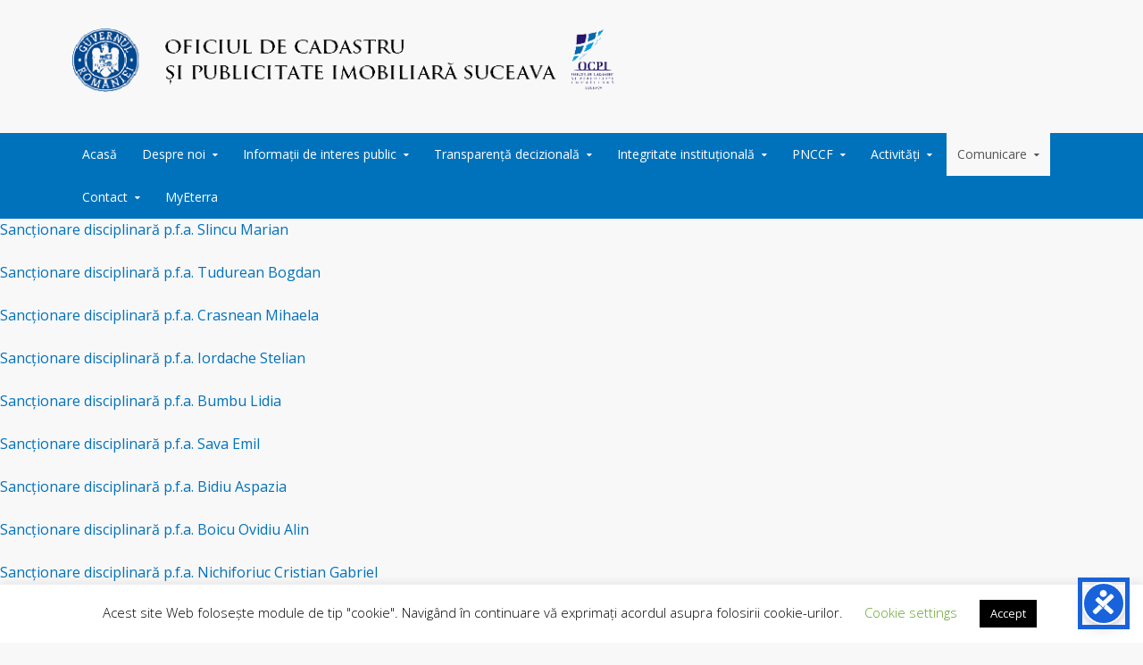

--- FILE ---
content_type: text/html; charset=UTF-8
request_url: https://ocpisv.ro/sanctiuni/
body_size: 9359
content:
<!DOCTYPE html>
<html lang="lang="ro-RO"">
<head>
  <meta charset="UTF-8">
  <meta name="viewport" content="width=device-width, initial-scale=1">
  <meta http-equiv="X-UA-Compatible" content="IE=Edge,chrome=1">
  <link rel="profile" href="http://gmpg.org/xfn/11">
  <title>Sancțiuni &#8211; Oficiul de Cadastru și Publicitate Imobiliară Suceava</title>
<meta name='robots' content='max-image-preview:large' />
<link rel='dns-prefetch' href='//fonts.googleapis.com' />
<link rel='dns-prefetch' href='//s.w.org' />
<link rel="alternate" type="application/rss+xml" title="Oficiul de Cadastru și Publicitate Imobiliară Suceava &raquo; Flux" href="https://ocpisv.ro/feed/" />
<link rel="alternate" type="application/rss+xml" title="Oficiul de Cadastru și Publicitate Imobiliară Suceava &raquo; Flux comentarii" href="https://ocpisv.ro/comments/feed/" />
<script type="text/javascript">
window._wpemojiSettings = {"baseUrl":"https:\/\/s.w.org\/images\/core\/emoji\/14.0.0\/72x72\/","ext":".png","svgUrl":"https:\/\/s.w.org\/images\/core\/emoji\/14.0.0\/svg\/","svgExt":".svg","source":{"concatemoji":"https:\/\/ocpisv.ro\/wp-includes\/js\/wp-emoji-release.min.js?ver=6.0.8"}};
/*! This file is auto-generated */
!function(e,a,t){var n,r,o,i=a.createElement("canvas"),p=i.getContext&&i.getContext("2d");function s(e,t){var a=String.fromCharCode,e=(p.clearRect(0,0,i.width,i.height),p.fillText(a.apply(this,e),0,0),i.toDataURL());return p.clearRect(0,0,i.width,i.height),p.fillText(a.apply(this,t),0,0),e===i.toDataURL()}function c(e){var t=a.createElement("script");t.src=e,t.defer=t.type="text/javascript",a.getElementsByTagName("head")[0].appendChild(t)}for(o=Array("flag","emoji"),t.supports={everything:!0,everythingExceptFlag:!0},r=0;r<o.length;r++)t.supports[o[r]]=function(e){if(!p||!p.fillText)return!1;switch(p.textBaseline="top",p.font="600 32px Arial",e){case"flag":return s([127987,65039,8205,9895,65039],[127987,65039,8203,9895,65039])?!1:!s([55356,56826,55356,56819],[55356,56826,8203,55356,56819])&&!s([55356,57332,56128,56423,56128,56418,56128,56421,56128,56430,56128,56423,56128,56447],[55356,57332,8203,56128,56423,8203,56128,56418,8203,56128,56421,8203,56128,56430,8203,56128,56423,8203,56128,56447]);case"emoji":return!s([129777,127995,8205,129778,127999],[129777,127995,8203,129778,127999])}return!1}(o[r]),t.supports.everything=t.supports.everything&&t.supports[o[r]],"flag"!==o[r]&&(t.supports.everythingExceptFlag=t.supports.everythingExceptFlag&&t.supports[o[r]]);t.supports.everythingExceptFlag=t.supports.everythingExceptFlag&&!t.supports.flag,t.DOMReady=!1,t.readyCallback=function(){t.DOMReady=!0},t.supports.everything||(n=function(){t.readyCallback()},a.addEventListener?(a.addEventListener("DOMContentLoaded",n,!1),e.addEventListener("load",n,!1)):(e.attachEvent("onload",n),a.attachEvent("onreadystatechange",function(){"complete"===a.readyState&&t.readyCallback()})),(e=t.source||{}).concatemoji?c(e.concatemoji):e.wpemoji&&e.twemoji&&(c(e.twemoji),c(e.wpemoji)))}(window,document,window._wpemojiSettings);
</script>
<style type="text/css">
img.wp-smiley,
img.emoji {
	display: inline !important;
	border: none !important;
	box-shadow: none !important;
	height: 1em !important;
	width: 1em !important;
	margin: 0 0.07em !important;
	vertical-align: -0.1em !important;
	background: none !important;
	padding: 0 !important;
}
</style>
	<link rel='stylesheet' id='wp-block-library-css'  href='https://ocpisv.ro/wp-includes/css/dist/block-library/style.min.css?ver=6.0.8' type='text/css' media='all' />
<link rel='stylesheet' id='filebird_gallery-block-css-css'  href='https://ocpisv.ro/wp-content/plugins/filebird/blocks/filebird-gallery/dist/blocks.style.build.css?ver=5.0.1' type='text/css' media='all' />
<style id='global-styles-inline-css' type='text/css'>
body{--wp--preset--color--black: #000000;--wp--preset--color--cyan-bluish-gray: #abb8c3;--wp--preset--color--white: #ffffff;--wp--preset--color--pale-pink: #f78da7;--wp--preset--color--vivid-red: #cf2e2e;--wp--preset--color--luminous-vivid-orange: #ff6900;--wp--preset--color--luminous-vivid-amber: #fcb900;--wp--preset--color--light-green-cyan: #7bdcb5;--wp--preset--color--vivid-green-cyan: #00d084;--wp--preset--color--pale-cyan-blue: #8ed1fc;--wp--preset--color--vivid-cyan-blue: #0693e3;--wp--preset--color--vivid-purple: #9b51e0;--wp--preset--gradient--vivid-cyan-blue-to-vivid-purple: linear-gradient(135deg,rgba(6,147,227,1) 0%,rgb(155,81,224) 100%);--wp--preset--gradient--light-green-cyan-to-vivid-green-cyan: linear-gradient(135deg,rgb(122,220,180) 0%,rgb(0,208,130) 100%);--wp--preset--gradient--luminous-vivid-amber-to-luminous-vivid-orange: linear-gradient(135deg,rgba(252,185,0,1) 0%,rgba(255,105,0,1) 100%);--wp--preset--gradient--luminous-vivid-orange-to-vivid-red: linear-gradient(135deg,rgba(255,105,0,1) 0%,rgb(207,46,46) 100%);--wp--preset--gradient--very-light-gray-to-cyan-bluish-gray: linear-gradient(135deg,rgb(238,238,238) 0%,rgb(169,184,195) 100%);--wp--preset--gradient--cool-to-warm-spectrum: linear-gradient(135deg,rgb(74,234,220) 0%,rgb(151,120,209) 20%,rgb(207,42,186) 40%,rgb(238,44,130) 60%,rgb(251,105,98) 80%,rgb(254,248,76) 100%);--wp--preset--gradient--blush-light-purple: linear-gradient(135deg,rgb(255,206,236) 0%,rgb(152,150,240) 100%);--wp--preset--gradient--blush-bordeaux: linear-gradient(135deg,rgb(254,205,165) 0%,rgb(254,45,45) 50%,rgb(107,0,62) 100%);--wp--preset--gradient--luminous-dusk: linear-gradient(135deg,rgb(255,203,112) 0%,rgb(199,81,192) 50%,rgb(65,88,208) 100%);--wp--preset--gradient--pale-ocean: linear-gradient(135deg,rgb(255,245,203) 0%,rgb(182,227,212) 50%,rgb(51,167,181) 100%);--wp--preset--gradient--electric-grass: linear-gradient(135deg,rgb(202,248,128) 0%,rgb(113,206,126) 100%);--wp--preset--gradient--midnight: linear-gradient(135deg,rgb(2,3,129) 0%,rgb(40,116,252) 100%);--wp--preset--duotone--dark-grayscale: url('#wp-duotone-dark-grayscale');--wp--preset--duotone--grayscale: url('#wp-duotone-grayscale');--wp--preset--duotone--purple-yellow: url('#wp-duotone-purple-yellow');--wp--preset--duotone--blue-red: url('#wp-duotone-blue-red');--wp--preset--duotone--midnight: url('#wp-duotone-midnight');--wp--preset--duotone--magenta-yellow: url('#wp-duotone-magenta-yellow');--wp--preset--duotone--purple-green: url('#wp-duotone-purple-green');--wp--preset--duotone--blue-orange: url('#wp-duotone-blue-orange');--wp--preset--font-size--small: 13px;--wp--preset--font-size--medium: 20px;--wp--preset--font-size--large: 36px;--wp--preset--font-size--x-large: 42px;}.has-black-color{color: var(--wp--preset--color--black) !important;}.has-cyan-bluish-gray-color{color: var(--wp--preset--color--cyan-bluish-gray) !important;}.has-white-color{color: var(--wp--preset--color--white) !important;}.has-pale-pink-color{color: var(--wp--preset--color--pale-pink) !important;}.has-vivid-red-color{color: var(--wp--preset--color--vivid-red) !important;}.has-luminous-vivid-orange-color{color: var(--wp--preset--color--luminous-vivid-orange) !important;}.has-luminous-vivid-amber-color{color: var(--wp--preset--color--luminous-vivid-amber) !important;}.has-light-green-cyan-color{color: var(--wp--preset--color--light-green-cyan) !important;}.has-vivid-green-cyan-color{color: var(--wp--preset--color--vivid-green-cyan) !important;}.has-pale-cyan-blue-color{color: var(--wp--preset--color--pale-cyan-blue) !important;}.has-vivid-cyan-blue-color{color: var(--wp--preset--color--vivid-cyan-blue) !important;}.has-vivid-purple-color{color: var(--wp--preset--color--vivid-purple) !important;}.has-black-background-color{background-color: var(--wp--preset--color--black) !important;}.has-cyan-bluish-gray-background-color{background-color: var(--wp--preset--color--cyan-bluish-gray) !important;}.has-white-background-color{background-color: var(--wp--preset--color--white) !important;}.has-pale-pink-background-color{background-color: var(--wp--preset--color--pale-pink) !important;}.has-vivid-red-background-color{background-color: var(--wp--preset--color--vivid-red) !important;}.has-luminous-vivid-orange-background-color{background-color: var(--wp--preset--color--luminous-vivid-orange) !important;}.has-luminous-vivid-amber-background-color{background-color: var(--wp--preset--color--luminous-vivid-amber) !important;}.has-light-green-cyan-background-color{background-color: var(--wp--preset--color--light-green-cyan) !important;}.has-vivid-green-cyan-background-color{background-color: var(--wp--preset--color--vivid-green-cyan) !important;}.has-pale-cyan-blue-background-color{background-color: var(--wp--preset--color--pale-cyan-blue) !important;}.has-vivid-cyan-blue-background-color{background-color: var(--wp--preset--color--vivid-cyan-blue) !important;}.has-vivid-purple-background-color{background-color: var(--wp--preset--color--vivid-purple) !important;}.has-black-border-color{border-color: var(--wp--preset--color--black) !important;}.has-cyan-bluish-gray-border-color{border-color: var(--wp--preset--color--cyan-bluish-gray) !important;}.has-white-border-color{border-color: var(--wp--preset--color--white) !important;}.has-pale-pink-border-color{border-color: var(--wp--preset--color--pale-pink) !important;}.has-vivid-red-border-color{border-color: var(--wp--preset--color--vivid-red) !important;}.has-luminous-vivid-orange-border-color{border-color: var(--wp--preset--color--luminous-vivid-orange) !important;}.has-luminous-vivid-amber-border-color{border-color: var(--wp--preset--color--luminous-vivid-amber) !important;}.has-light-green-cyan-border-color{border-color: var(--wp--preset--color--light-green-cyan) !important;}.has-vivid-green-cyan-border-color{border-color: var(--wp--preset--color--vivid-green-cyan) !important;}.has-pale-cyan-blue-border-color{border-color: var(--wp--preset--color--pale-cyan-blue) !important;}.has-vivid-cyan-blue-border-color{border-color: var(--wp--preset--color--vivid-cyan-blue) !important;}.has-vivid-purple-border-color{border-color: var(--wp--preset--color--vivid-purple) !important;}.has-vivid-cyan-blue-to-vivid-purple-gradient-background{background: var(--wp--preset--gradient--vivid-cyan-blue-to-vivid-purple) !important;}.has-light-green-cyan-to-vivid-green-cyan-gradient-background{background: var(--wp--preset--gradient--light-green-cyan-to-vivid-green-cyan) !important;}.has-luminous-vivid-amber-to-luminous-vivid-orange-gradient-background{background: var(--wp--preset--gradient--luminous-vivid-amber-to-luminous-vivid-orange) !important;}.has-luminous-vivid-orange-to-vivid-red-gradient-background{background: var(--wp--preset--gradient--luminous-vivid-orange-to-vivid-red) !important;}.has-very-light-gray-to-cyan-bluish-gray-gradient-background{background: var(--wp--preset--gradient--very-light-gray-to-cyan-bluish-gray) !important;}.has-cool-to-warm-spectrum-gradient-background{background: var(--wp--preset--gradient--cool-to-warm-spectrum) !important;}.has-blush-light-purple-gradient-background{background: var(--wp--preset--gradient--blush-light-purple) !important;}.has-blush-bordeaux-gradient-background{background: var(--wp--preset--gradient--blush-bordeaux) !important;}.has-luminous-dusk-gradient-background{background: var(--wp--preset--gradient--luminous-dusk) !important;}.has-pale-ocean-gradient-background{background: var(--wp--preset--gradient--pale-ocean) !important;}.has-electric-grass-gradient-background{background: var(--wp--preset--gradient--electric-grass) !important;}.has-midnight-gradient-background{background: var(--wp--preset--gradient--midnight) !important;}.has-small-font-size{font-size: var(--wp--preset--font-size--small) !important;}.has-medium-font-size{font-size: var(--wp--preset--font-size--medium) !important;}.has-large-font-size{font-size: var(--wp--preset--font-size--large) !important;}.has-x-large-font-size{font-size: var(--wp--preset--font-size--x-large) !important;}
</style>
<link rel='stylesheet' id='cookie-law-info-css'  href='https://ocpisv.ro/wp-content/plugins/cookie-law-info/public/css/cookie-law-info-public.css?ver=2.1.2' type='text/css' media='all' />
<link rel='stylesheet' id='cookie-law-info-gdpr-css'  href='https://ocpisv.ro/wp-content/plugins/cookie-law-info/public/css/cookie-law-info-gdpr.css?ver=2.1.2' type='text/css' media='all' />
<link rel='stylesheet' id='436c2f925-css'  href='https://ocpisv.ro/wp-content/uploads/essential-addons-elementor/734e5f942.min.css?ver=1768816140' type='text/css' media='all' />
<link rel='stylesheet' id='hfe-style-css'  href='https://ocpisv.ro/wp-content/plugins/header-footer-elementor/assets/css/header-footer-elementor.css?ver=1.6.11' type='text/css' media='all' />
<link rel='stylesheet' id='elementor-icons-css'  href='https://ocpisv.ro/wp-content/plugins/elementor/assets/lib/eicons/css/elementor-icons.min.css?ver=5.15.0' type='text/css' media='all' />
<style id='elementor-icons-inline-css' type='text/css'>

		.elementor-add-new-section .elementor-add-templately-promo-button{
            background-color: #5d4fff;
            background-image: url(https://ocpisv.ro/wp-content/plugins/essential-addons-for-elementor-lite/assets/admin/images/templately/logo-icon.svg);
            background-repeat: no-repeat;
            background-position: center center;
            margin-left: 5px;
            position: relative;
            bottom: 5px;
        }
</style>
<link rel='stylesheet' id='elementor-frontend-legacy-css'  href='https://ocpisv.ro/wp-content/plugins/elementor/assets/css/frontend-legacy.min.css?ver=3.6.7' type='text/css' media='all' />
<link rel='stylesheet' id='elementor-frontend-css'  href='https://ocpisv.ro/wp-content/plugins/elementor/assets/css/frontend.min.css?ver=3.6.7' type='text/css' media='all' />
<link rel='stylesheet' id='elementor-post-592-css'  href='https://ocpisv.ro/wp-content/uploads/elementor/css/post-592.css?ver=1712818949' type='text/css' media='all' />
<link rel='stylesheet' id='elementor-global-css'  href='https://ocpisv.ro/wp-content/uploads/elementor/css/global.css?ver=1712818949' type='text/css' media='all' />
<link rel='stylesheet' id='govpress-style-css'  href='https://ocpisv.ro/wp-content/themes/govpress/style.css?ver=6.0.8' type='text/css' media='all' />
<link rel='stylesheet' id='fontawesome-css'  href='https://ocpisv.ro/wp-content/themes/govpress/fonts/font-awesome/font-awesome.css?ver=4.5.0' type='text/css' media='all' />
<link rel='stylesheet' id='govpress-open-sans-css'  href='//fonts.googleapis.com/css?family=Open+Sans%3A300italic%2C400italic%2C600italic%2C700italic%2C400%2C600%2C700%2C300&#038;subset=latin%2Clatin-ext' type='text/css' media='screen' />
<link rel='stylesheet' id='google-fonts-1-css'  href='https://fonts.googleapis.com/css?family=Roboto%3A100%2C100italic%2C200%2C200italic%2C300%2C300italic%2C400%2C400italic%2C500%2C500italic%2C600%2C600italic%2C700%2C700italic%2C800%2C800italic%2C900%2C900italic%7CRoboto+Slab%3A100%2C100italic%2C200%2C200italic%2C300%2C300italic%2C400%2C400italic%2C500%2C500italic%2C600%2C600italic%2C700%2C700italic%2C800%2C800italic%2C900%2C900italic&#038;display=auto&#038;subset=latin-ext&#038;ver=6.0.8' type='text/css' media='all' />
<script type='text/javascript' src='https://ocpisv.ro/wp-includes/js/jquery/jquery.min.js?ver=3.6.0' id='jquery-core-js'></script>
<script type='text/javascript' src='https://ocpisv.ro/wp-includes/js/jquery/jquery-migrate.min.js?ver=3.3.2' id='jquery-migrate-js'></script>
<script type='text/javascript' id='cookie-law-info-js-extra'>
/* <![CDATA[ */
var Cli_Data = {"nn_cookie_ids":[],"cookielist":[],"non_necessary_cookies":[],"ccpaEnabled":"","ccpaRegionBased":"","ccpaBarEnabled":"","strictlyEnabled":["necessary","obligatoire"],"ccpaType":"gdpr","js_blocking":"","custom_integration":"","triggerDomRefresh":"","secure_cookies":""};
var cli_cookiebar_settings = {"animate_speed_hide":"500","animate_speed_show":"500","background":"#FFF","border":"#b1a6a6c2","border_on":"","button_1_button_colour":"#000","button_1_button_hover":"#000000","button_1_link_colour":"#fff","button_1_as_button":"1","button_1_new_win":"","button_2_button_colour":"#333","button_2_button_hover":"#292929","button_2_link_colour":"#444","button_2_as_button":"","button_2_hidebar":"","button_3_button_colour":"#000","button_3_button_hover":"#000000","button_3_link_colour":"#fff","button_3_as_button":"1","button_3_new_win":"","button_4_button_colour":"#000","button_4_button_hover":"#000000","button_4_link_colour":"#62a329","button_4_as_button":"","button_7_button_colour":"#61a229","button_7_button_hover":"#4e8221","button_7_link_colour":"#fff","button_7_as_button":"1","button_7_new_win":"","font_family":"inherit","header_fix":"","notify_animate_hide":"1","notify_animate_show":"","notify_div_id":"#cookie-law-info-bar","notify_position_horizontal":"right","notify_position_vertical":"bottom","scroll_close":"","scroll_close_reload":"","accept_close_reload":"","reject_close_reload":"","showagain_tab":"1","showagain_background":"#fff","showagain_border":"#000","showagain_div_id":"#cookie-law-info-again","showagain_x_position":"100px","text":"#000","show_once_yn":"","show_once":"10000","logging_on":"","as_popup":"","popup_overlay":"1","bar_heading_text":"","cookie_bar_as":"banner","popup_showagain_position":"bottom-right","widget_position":"left"};
var log_object = {"ajax_url":"https:\/\/ocpisv.ro\/wp-admin\/admin-ajax.php"};
/* ]]> */
</script>
<script type='text/javascript' src='https://ocpisv.ro/wp-content/plugins/cookie-law-info/public/js/cookie-law-info-public.js?ver=2.1.2' id='cookie-law-info-js'></script>
<link rel="https://api.w.org/" href="https://ocpisv.ro/wp-json/" /><link rel="alternate" type="application/json" href="https://ocpisv.ro/wp-json/wp/v2/pages/375" /><link rel="EditURI" type="application/rsd+xml" title="RSD" href="https://ocpisv.ro/xmlrpc.php?rsd" />
<link rel="wlwmanifest" type="application/wlwmanifest+xml" href="https://ocpisv.ro/wp-includes/wlwmanifest.xml" /> 
<meta name="generator" content="WordPress 6.0.8" />
<link rel="canonical" href="https://ocpisv.ro/sanctiuni/" />
<link rel='shortlink' href='https://ocpisv.ro/?p=375' />
<link rel="alternate" type="application/json+oembed" href="https://ocpisv.ro/wp-json/oembed/1.0/embed?url=https%3A%2F%2Focpisv.ro%2Fsanctiuni%2F" />
<link rel="alternate" type="text/xml+oembed" href="https://ocpisv.ro/wp-json/oembed/1.0/embed?url=https%3A%2F%2Focpisv.ro%2Fsanctiuni%2F&#038;format=xml" />
	<style type="text/css">
			.site-title a {
			color: #000000;
		}
		</style>
	<link rel="icon" href="https://ocpisv.ro/wp-content/uploads/2020/01/logo4-150x150.png" sizes="32x32" />
<link rel="icon" href="https://ocpisv.ro/wp-content/uploads/2020/01/logo4-e1580026062459.png" sizes="192x192" />
<link rel="apple-touch-icon" href="https://ocpisv.ro/wp-content/uploads/2020/01/logo4-e1580026062459.png" />
<meta name="msapplication-TileImage" content="https://ocpisv.ro/wp-content/uploads/2020/01/logo4-e1580026062459.png" />
</head>

<body class="page-template-default page page-id-375 ehf-template-govpress ehf-stylesheet-govpress layout-single-column elementor-default elementor-kit-592">
<div id="page" class="hfeed site">
	<header id="masthead" class="site-header" role="banner">
		<div class="site-branding col-width">
						<h1 class="site-title">
				<a href="https://ocpisv.ro/" rel="home">
					<img src="https://ocpisv.ro/wp-content/uploads/2020/01/ocpi_newlogo_transparent.png" width="1160" height="74" alt="">
					
				</a>
			</h1>
						<h1 class="site-title"><a href="https://ocpisv.ro/" rel="home"></a></h1>
			<h2 class="site-description"></h2>
		</div>
	</header><!-- #masthead -->
	
	<nav id="site-navigation" class="main-navigation" role="navigation">
		<div class="col-width">
			<h1 class="menu-toggle">Menu</h1>
			<a class="skip-link screen-reader-text" href="#content">Skip to content</a>

			<div class="menu-mainmenu-container"><ul id="menu-mainmenu" class="nav-menu"><li id="menu-item-128" class="menu-item menu-item-type-post_type menu-item-object-page menu-item-home menu-item-128"><a href="https://ocpisv.ro/">Acasă</a></li>
<li id="menu-item-171" class="menu-item menu-item-type-custom menu-item-object-custom menu-item-has-children menu-item-171"><a>Despre noi</a>
<ul class="sub-menu">
	<li id="menu-item-91" class="menu-item menu-item-type-post_type menu-item-object-page menu-item-91"><a href="https://ocpisv.ro/legislatie/">Legislație</a></li>
	<li id="menu-item-90" class="menu-item menu-item-type-post_type menu-item-object-page menu-item-90"><a href="https://ocpisv.ro/conducere/">Conducere</a></li>
	<li id="menu-item-238" class="menu-item menu-item-type-custom menu-item-object-custom menu-item-has-children menu-item-238"><a>Organizare</a>
	<ul class="sub-menu">
		<li id="menu-item-88" class="menu-item menu-item-type-post_type menu-item-object-page menu-item-88"><a href="https://ocpisv.ro/regulament-de-organizare-si-functionare/">Regulament de organizare și funcționare</a></li>
		<li id="menu-item-87" class="menu-item menu-item-type-post_type menu-item-object-page menu-item-87"><a href="https://ocpisv.ro/organigrama/">Organigrama</a></li>
		<li id="menu-item-301" class="menu-item menu-item-type-post_type menu-item-object-page menu-item-301"><a href="https://ocpisv.ro/atributii-ocpi/">Atribuții OCPI</a></li>
	</ul>
</li>
	<li id="menu-item-94" class="menu-item menu-item-type-post_type menu-item-object-page menu-item-94"><a href="https://ocpisv.ro/cariera/">Carieră</a></li>
	<li id="menu-item-85" class="menu-item menu-item-type-post_type menu-item-object-page menu-item-85"><a href="https://ocpisv.ro/rapoarte-si-studii/">Rapoarte și studii</a></li>
	<li id="menu-item-86" class="menu-item menu-item-type-post_type menu-item-object-page menu-item-86"><a href="https://ocpisv.ro/programe-si-strategii/">Programe și strategii</a></li>
</ul>
</li>
<li id="menu-item-172" class="menu-item menu-item-type-custom menu-item-object-custom menu-item-has-children menu-item-172"><a>Informații de interes public</a>
<ul class="sub-menu">
	<li id="menu-item-135" class="menu-item menu-item-type-post_type menu-item-object-page menu-item-135"><a href="https://ocpisv.ro/solicitare-informatii/">Solicitare informații</a></li>
	<li id="menu-item-132" class="menu-item menu-item-type-post_type menu-item-object-page menu-item-132"><a href="https://ocpisv.ro/buletinul-informativ/">Buletinul informativ</a></li>
	<li id="menu-item-131" class="menu-item menu-item-type-post_type menu-item-object-page menu-item-131"><a href="https://ocpisv.ro/buget/">Buget</a></li>
	<li id="menu-item-130" class="menu-item menu-item-type-post_type menu-item-object-page menu-item-130"><a href="https://ocpisv.ro/bilanturi-contabile/">Bilanțuri contabile</a></li>
	<li id="menu-item-129" class="menu-item menu-item-type-post_type menu-item-object-page menu-item-129"><a href="https://ocpisv.ro/achizitii-publice/">Achiziții publice</a></li>
	<li id="menu-item-133" class="menu-item menu-item-type-post_type menu-item-object-page menu-item-133"><a href="https://ocpisv.ro/declaratii-de-avere-si-interese/">Declarații de avere și interese</a></li>
	<li id="menu-item-134" class="menu-item menu-item-type-post_type menu-item-object-page menu-item-134"><a href="https://ocpisv.ro/formulare-tip/">Formulare tip</a></li>
</ul>
</li>
<li id="menu-item-173" class="menu-item menu-item-type-custom menu-item-object-custom menu-item-has-children menu-item-173"><a>Transparență decizională</a>
<ul class="sub-menu">
	<li id="menu-item-127" class="menu-item menu-item-type-post_type menu-item-object-page menu-item-127"><a href="https://ocpisv.ro/agenda-publica/">Agendă publică</a></li>
</ul>
</li>
<li id="menu-item-1817" class="menu-item menu-item-type-post_type menu-item-object-page menu-item-has-children menu-item-1817"><a href="https://ocpisv.ro/integritate-institutionala/">Integritate instituțională</a>
<ul class="sub-menu">
	<li id="menu-item-1879" class="menu-item menu-item-type-post_type menu-item-object-page menu-item-1879"><a href="https://ocpisv.ro/avertizari-de-integritate/">AVERTIZARI DE INTEGRITATE</a></li>
</ul>
</li>
<li id="menu-item-175" class="menu-item menu-item-type-custom menu-item-object-custom menu-item-has-children menu-item-175"><a>PNCCF</a>
<ul class="sub-menu">
	<li id="menu-item-289" class="menu-item menu-item-type-custom menu-item-object-custom menu-item-289"><a href="http://www.ancpi.ro/pnccf">Site PNCCF ANCPI</a></li>
	<li id="menu-item-281" class="menu-item menu-item-type-custom menu-item-object-custom menu-item-281"><a href="http://forumpnccf.ocpisv.ro/">Forum PNCCF</a></li>
	<li id="menu-item-290" class="menu-item menu-item-type-post_type menu-item-object-page menu-item-290"><a href="https://ocpisv.ro/legislatie-pnccf/">Legislație PNCCF</a></li>
	<li id="menu-item-1049" class="menu-item menu-item-type-post_type menu-item-object-page menu-item-1049"><a href="https://ocpisv.ro/sectorizare-pnccf-ocpi-suceava/">Sectorizare PNCCF – OCPI Suceava</a></li>
	<li id="menu-item-1143" class="menu-item menu-item-type-post_type menu-item-object-page menu-item-1143"><a href="https://ocpisv.ro/materiale-publicitare-pnccf/">Materiale publicitare PNCCF</a></li>
</ul>
</li>
<li id="menu-item-177" class="menu-item menu-item-type-custom menu-item-object-custom menu-item-has-children menu-item-177"><a>Activități</a>
<ul class="sub-menu">
	<li id="menu-item-291" class="menu-item menu-item-type-custom menu-item-object-custom menu-item-291"><a href="http://www.ancpi.ro/lista-autorizati/">Persoane fizice/juridice autorizate ANCPI</a></li>
	<li id="menu-item-310" class="menu-item menu-item-type-post_type menu-item-object-page menu-item-310"><a href="https://ocpisv.ro/tarifare/">Tarifare</a></li>
	<li id="menu-item-345" class="menu-item menu-item-type-post_type menu-item-object-page menu-item-345"><a href="https://ocpisv.ro/termene/">Termene</a></li>
	<li id="menu-item-413" class="menu-item menu-item-type-post_type menu-item-object-page menu-item-413"><a href="https://ocpisv.ro/formular-tip-cerere/">Formular tip cerere</a></li>
	<li id="menu-item-455" class="menu-item menu-item-type-post_type menu-item-object-page menu-item-455"><a href="https://ocpisv.ro/ran/">RAN</a></li>
	<li id="menu-item-456" class="menu-item menu-item-type-post_type menu-item-object-page menu-item-456"><a href="https://ocpisv.ro/renns/">RENNS</a></li>
	<li id="menu-item-463" class="menu-item menu-item-type-custom menu-item-object-custom menu-item-463"><a href="http://geoportal.ancpi.ro/">Geoportalul ANCPI</a></li>
	<li id="menu-item-471" class="menu-item menu-item-type-custom menu-item-object-custom menu-item-471"><a href="http://geoportal.gov.ro/arcgis/apps/sites/#/inspire/">Geoportal INIS &#8211; Date spațiale oficiale</a></li>
</ul>
</li>
<li id="menu-item-176" class="menu-item menu-item-type-custom menu-item-object-custom current-menu-ancestor current-menu-parent menu-item-has-children menu-item-176"><a>Comunicare</a>
<ul class="sub-menu">
	<li id="menu-item-329" class="menu-item menu-item-type-post_type menu-item-object-page menu-item-329"><a href="https://ocpisv.ro/comunicate-si-declaratii/">Comunicate și declarații</a></li>
	<li id="menu-item-328" class="menu-item menu-item-type-post_type menu-item-object-page menu-item-328"><a href="https://ocpisv.ro/comunicate-catre-persoane-fizice-juridice-autorizate/">Comunicate către persoane fizice/juridice autorizate</a></li>
	<li id="menu-item-378" class="menu-item menu-item-type-post_type menu-item-object-page current-menu-item page_item page-item-375 current_page_item menu-item-378"><a href="https://ocpisv.ro/sanctiuni/" aria-current="page">Sancțiuni</a></li>
	<li id="menu-item-457" class="menu-item menu-item-type-post_type menu-item-object-page menu-item-457"><a href="https://ocpisv.ro/protectia-datelor-cu-caracter-personal/">Protecția datelor cu caracter personal</a></li>
</ul>
</li>
<li id="menu-item-174" class="menu-item menu-item-type-custom menu-item-object-custom menu-item-has-children menu-item-174"><a>Contact</a>
<ul class="sub-menu">
	<li id="menu-item-136" class="menu-item menu-item-type-post_type menu-item-object-page menu-item-136"><a href="https://ocpisv.ro/datele-de-contact-ale-autoritatii/">Datele de contact</a></li>
	<li id="menu-item-139" class="menu-item menu-item-type-post_type menu-item-object-page menu-item-139"><a href="https://ocpisv.ro/relatii-cu-presa-mass-media/">Relații cu presa/mass media</a></li>
	<li id="menu-item-138" class="menu-item menu-item-type-post_type menu-item-object-page menu-item-138"><a href="https://ocpisv.ro/programul-de-functionare-2/">Programul de funcționare</a></li>
	<li id="menu-item-215" class="menu-item menu-item-type-post_type menu-item-object-page menu-item-215"><a href="https://ocpisv.ro/program-de-audiente/">Program de audiențe</a></li>
	<li id="menu-item-137" class="menu-item menu-item-type-post_type menu-item-object-page menu-item-137"><a href="https://ocpisv.ro/petitii/">Petiții</a></li>
</ul>
</li>
<li id="menu-item-2421" class="menu-item menu-item-type-post_type menu-item-object-page menu-item-2421"><a href="https://ocpisv.ro/myeterra/">MyEterra</a></li>
</ul></div>		</div>
	</nav><!-- #site-navigation --
	
	<div class="col-width">
		<div id="content" class="site-content">

	<div id="primary" class="content-area">
		<div id="main" class="site-main" role="main">

			
				
<article id="post-375" class="post-375 page type-page status-publish hentry">
	<header class="entry-header">
		<h1 class="entry-title">Sancțiuni</h1>
	</header><!-- .entry-header -->

	<div class="entry-content">
		<p><a href="https://ocpisv.ro/wp-content/uploads/2020/01/Adresa-19451-sanctionare-disciplinara-pfa-Slincu-Marian.pdf">Sancționare disciplinară p.f.a. Slincu Marian</a></p>
<p><a href="https://ocpisv.ro/wp-content/uploads/2020/01/Sanctionare-disciplinara-pfa-Tudurean-Bogdan.pdf">Sancționare disciplinară p.f.a. Tudurean Bogdan</a></p>
<p><a href="https://ocpisv.ro/wp-content/uploads/2020/01/Sanctionare-disciplinara-a-pfa-Crasnean-Mihaela.pdf">Sancționare disciplinară p.f.a. Crasnean Mihaela</a></p>
<p><a href="https://ocpisv.ro/wp-content/uploads/2020/01/Sanctionare-disciplinara-a-pfa-Iordache-Stelian.pdf">Sancționare disciplinară p.f.a. Iordache Stelian</a></p>
<p><a href="https://ocpisv.ro/wp-content/uploads/2020/01/Adresa-8605-cu-privire-la-sanctionarea-disciplinara-a-persoanei-fizice-autorizate-Bumbu-Lidia.pdf">Sancționare disciplinară p.f.a. Bumbu Lidia</a></p>
<p><a href="https://ocpisv.ro/wp-content/uploads/2020/01/Adresa-cu-privire-la-sanctionarea-disciplinara-a-pfa-Sava-Emil-5584.pdf">Sancționare disciplinară p.f.a. Sava Emil</a></p>
<p><a href="https://ocpisv.ro/wp-content/uploads/2020/01/Informare-cu-privire-la-sanctionarea-disciplinara-a-pfa-Bidiu-Aspazia.pdf">Sancționare disciplinară p.f.a. Bidiu Aspazia</a></p>
<p><a href="https://ocpisv.ro/wp-content/uploads/2020/01/Informare-cu-privire-la-sanctionarea-disciplinara-a-pfa-Boicu-Ovidiu-Alin.pdf">Sancționare disciplinară p.f.a. Boicu Ovidiu Alin</a></p>
<p><a href="https://ocpisv.ro/wp-content/uploads/2020/01/Informare-cu-privire-la-sanctionarea-disciplinara-a-pfa-Nichiforiuc-Cristian-Gabriel.pdf">Sancționare disciplinară p.f.a. Nichiforiuc Cristian Gabriel</a></p>
<p><a href="https://ocpisv.ro/wp-content/uploads/2020/01/Informare-cu-privire-la-sanctionarea-disciplinara-a-pfa-Rosca-Niculai.pdf">Sancționare disciplinară p.f.a. Rosca Niculai</a></p>
<p><a href="https://ocpisv.ro/wp-content/uploads/2020/01/Informare-sanctionare-disciplinara-pfa-Sahlian-Bogdan.pdf">Sancționare disciplinară p.f.a. Sahlian Bogdan</a></p>
<p><a href="https://ocpisv.ro/wp-content/uploads/2020/01/Informare-sanctionare-disciplinara-pfa-Sandulean-Ticsa-Florin.pdf">Sancționare disciplinară p.f.a. Sandulean Ticsa Florin</a></p>
<p><a href="https://ocpisv.ro/wp-content/uploads/2020/01/Informare-sanctionare-disciplinara-pfa-Scutar-Vasile.pdf">Sancționare disciplinară p.f.a. Scutar Vasile</a></p>
<p><a href="https://ocpisv.ro/wp-content/uploads/2020/01/Informare-sanctionare-disciplinara-pfa-Teisanu-Mugurel-Constantin.pdf">Sancționare disciplinară p.f.a. Teisanu Mugurel Constantin</a></p>
<p><a href="https://ocpisv.ro/wp-content/uploads/2020/01/Informare-sanctionare-disciplinara-pfa-Tofanescu-Cozmin.pdf">Sancționare disciplinară p.f.a. Tofanescu Cozmin</a></p>
			</div><!-- .entry-content -->
	</article><!-- #post-## -->
				
				
			
		</div><!-- #main -->
	</div><!-- #primary -->



		</div><!-- #content -->
	</div><!-- .col-width -->

	

	
	<footer class="site-footer no-widgets" role="contentinfo">
		<div class="col-width">
							 					</div><!-- .col-width -->
	</footer><!-- .site-footer -->
</div><!-- #page -->

<!--googleoff: all--><div id="cookie-law-info-bar" data-nosnippet="true"><span>Acest site Web folosește module de tip "cookie". Navigând în continuare vă exprimați acordul asupra folosirii cookie-urilor. <a role='button' class="cli_settings_button" style="margin:5px 20px 5px 20px">Cookie settings</a><a role='button' data-cli_action="accept" id="cookie_action_close_header" class="medium cli-plugin-button cli-plugin-main-button cookie_action_close_header cli_action_button wt-cli-accept-btn" style="margin:5px">Accept</a></span></div><div id="cookie-law-info-again" data-nosnippet="true"><span id="cookie_hdr_showagain">Politică cookies</span></div><div class="cli-modal" data-nosnippet="true" id="cliSettingsPopup" tabindex="-1" role="dialog" aria-labelledby="cliSettingsPopup" aria-hidden="true">
  <div class="cli-modal-dialog" role="document">
	<div class="cli-modal-content cli-bar-popup">
		  <button type="button" class="cli-modal-close" id="cliModalClose">
			<svg class="" viewBox="0 0 24 24"><path d="M19 6.41l-1.41-1.41-5.59 5.59-5.59-5.59-1.41 1.41 5.59 5.59-5.59 5.59 1.41 1.41 5.59-5.59 5.59 5.59 1.41-1.41-5.59-5.59z"></path><path d="M0 0h24v24h-24z" fill="none"></path></svg>
			<span class="wt-cli-sr-only">Închide</span>
		  </button>
		  <div class="cli-modal-body">
			<div class="cli-container-fluid cli-tab-container">
	<div class="cli-row">
		<div class="cli-col-12 cli-align-items-stretch cli-px-0">
			<div class="cli-privacy-overview">
				<h4>Privacy Overview</h4>				<div class="cli-privacy-content">
					<div class="cli-privacy-content-text">This website uses cookies to improve your experience while you navigate through the website. Out of these cookies, the cookies that are categorized as necessary are stored on your browser as they are essential for the working of basic functionalities of the website. We also use third-party cookies that help us analyze and understand how you use this website. These cookies will be stored in your browser only with your consent. You also have the option to opt-out of these cookies. But opting out of some of these cookies may have an effect on your browsing experience.</div>
				</div>
				<a class="cli-privacy-readmore" aria-label="Arată mai mult" role="button" data-readmore-text="Arată mai mult" data-readless-text="Arată mai puțin"></a>			</div>
		</div>
		<div class="cli-col-12 cli-align-items-stretch cli-px-0 cli-tab-section-container">
												<div class="cli-tab-section">
						<div class="cli-tab-header">
							<a role="button" tabindex="0" class="cli-nav-link cli-settings-mobile" data-target="necessary" data-toggle="cli-toggle-tab">
								Necessary							</a>
															<div class="wt-cli-necessary-checkbox">
									<input type="checkbox" class="cli-user-preference-checkbox"  id="wt-cli-checkbox-necessary" data-id="checkbox-necessary" checked="checked"  />
									<label class="form-check-label" for="wt-cli-checkbox-necessary">Necessary</label>
								</div>
								<span class="cli-necessary-caption">Întotdeauna activate</span>
													</div>
						<div class="cli-tab-content">
							<div class="cli-tab-pane cli-fade" data-id="necessary">
								<div class="wt-cli-cookie-description">
									Necessary cookies are absolutely essential for the website to function properly. This category only includes cookies that ensures basic functionalities and security features of the website. These cookies do not store any personal information.								</div>
							</div>
						</div>
					</div>
																	<div class="cli-tab-section">
						<div class="cli-tab-header">
							<a role="button" tabindex="0" class="cli-nav-link cli-settings-mobile" data-target="non-necessary" data-toggle="cli-toggle-tab">
								Non-necessary							</a>
															<div class="cli-switch">
									<input type="checkbox" id="wt-cli-checkbox-non-necessary" class="cli-user-preference-checkbox"  data-id="checkbox-non-necessary" checked='checked' />
									<label for="wt-cli-checkbox-non-necessary" class="cli-slider" data-cli-enable="Activate" data-cli-disable="Dezactivate"><span class="wt-cli-sr-only">Non-necessary</span></label>
								</div>
													</div>
						<div class="cli-tab-content">
							<div class="cli-tab-pane cli-fade" data-id="non-necessary">
								<div class="wt-cli-cookie-description">
									Any cookies that may not be particularly necessary for the website to function and is used specifically to collect user personal data via analytics, ads, other embedded contents are termed as non-necessary cookies. It is mandatory to procure user consent prior to running these cookies on your website.								</div>
							</div>
						</div>
					</div>
										</div>
	</div>
</div>
		  </div>
		  <div class="cli-modal-footer">
			<div class="wt-cli-element cli-container-fluid cli-tab-container">
				<div class="cli-row">
					<div class="cli-col-12 cli-align-items-stretch cli-px-0">
						<div class="cli-tab-footer wt-cli-privacy-overview-actions">
						
															<a id="wt-cli-privacy-save-btn" role="button" tabindex="0" data-cli-action="accept" class="wt-cli-privacy-btn cli_setting_save_button wt-cli-privacy-accept-btn cli-btn">SALVEAZĂ ȘI ACCEPTĂ</a>
													</div>
						
					</div>
				</div>
			</div>
		</div>
	</div>
  </div>
</div>
<div class="cli-modal-backdrop cli-fade cli-settings-overlay"></div>
<div class="cli-modal-backdrop cli-fade cli-popupbar-overlay"></div>
<!--googleon: all--><script type='text/javascript' id='accessibility-widget-js-extra'>
/* <![CDATA[ */
var _cyA11yConfig = {"status":{"mobile":true,"desktop":true},"iconId":"default","iconSize":"48","label":"Accessibility widget","heading":"Accessibility menu","position":{"mobile":"bottom-right","desktop":"bottom-right"},"language":{"default":"en","selected":[]},"margins":{"desktop":{"top":20,"bottom":20,"left":20,"right":20},"mobile":{"top":20,"bottom":20,"left":20,"right":20}},"primaryColor":"#1863DC","modules":{"color":{"darkContrast":{"enabled":true},"lightContrast":{"enabled":true},"highContrast":{"enabled":true},"highSaturation":{"enabled":true},"lightSaturation":{"monochrome":true},"content":{"highlightText":{"enabled":true},"highlightLinks":{"enabled":true},"dyslexicFont":{"enabled":true},"letterSpacing":{"enabled":true},"lineHeight":{"enabled":true},"fontWeight":{"enabled":true}}},"statement":{"enabled":false,"url":""}}};
var _cyA11yAssets = {"fonts":"https:\/\/ocpisv.ro\/wp-content\/plugins\/accessibility-widget\/lite\/frontend\/assets\/fonts\/"};
/* ]]> */
</script>
<script type='text/javascript' src='https://ocpisv.ro/wp-content/plugins/accessibility-widget/lite/frontend/assets/js/widget.min.js?ver=3.0.4' id='accessibility-widget-js'></script>
<script type='text/javascript' id='436c2f925-js-extra'>
/* <![CDATA[ */
var localize = {"ajaxurl":"https:\/\/ocpisv.ro\/wp-admin\/admin-ajax.php","nonce":"c474282b44","i18n":{"added":"Added ","compare":"Compare","loading":"Loading..."},"page_permalink":"https:\/\/ocpisv.ro\/sanctiuni\/","cart_redirectition":"","cart_page_url":""};
/* ]]> */
</script>
<script type='text/javascript' src='https://ocpisv.ro/wp-content/uploads/essential-addons-elementor/734e5f942.min.js?ver=1768816140' id='436c2f925-js'></script>
<script type='text/javascript' src='https://ocpisv.ro/wp-content/themes/govpress/js/combined-min.js?ver=1.5.2' id='govpress-theme-js'></script>

</body>
</html>


--- FILE ---
content_type: text/css
request_url: https://ocpisv.ro/wp-content/themes/govpress/style.css?ver=6.0.8
body_size: 6931
content:
/*
Theme Name: GovPress
Theme URI: http://govpress.org
Author: GovFresh
Description: GovPress is a free WordPress theme designed for government use. Features include customized homepage, color customizations options, custom headers, multiple widget areas, and an optional icon navigation menu. Extensive documentation and recommended plugins can be found at govpress.org. All code is peer reviewed and patches are welcome via GitHub.
Version: 1.5.2
License: GNU General Public License v2 or later
License URI: LICENSE
Text Domain: govpress
Domain Path: /languages/
Tags: two-columns, custom-header, custom-menu, featured-image-header, full-width-template, translation-ready

This theme, like WordPress, is licensed under the GPL.
Use it to make something cool, have fun, and share what you've learned with others.

GovPress is based on Underscores http://underscores.me/, (C) 2012-2014 Automattic, Inc.
*/
/* =Global Variables
----------------------------------------------- */
/*
Resetting and rebuilding styles have been helped along thanks to the fine work of
Eric Meyer http://meyerweb.com/eric/tools/css/reset/index.html
along with Nicolas Gallagher and Jonathan Neal http://necolas.github.com/normalize.css/
and Blueprint http://www.blueprintcss.org/
*/
/* =Reset
-------------------------------------------------------------- */
html, body, div, span, applet, object, iframe,
h1, h2, h3, h4, h5, h6, p, blockquote, pre,
a, abbr, acronym, address, big, cite, code,
del, dfn, em, font, ins, kbd, q, s, samp,
small, strike, strong, sub, sup, tt, var,
dl, dt, dd, ol, ul, li,
fieldset, form, label, legend,
table, caption, tbody, tfoot, thead, tr, th, td {
  border: 0;
  font-family: inherit;
  font-size: 100%;
  font-style: inherit;
  font-weight: inherit;
  margin: 0;
  outline: 0;
  padding: 0;
  vertical-align: baseline; }

html {
  font-size: 62.5%;
  /* Corrects text resizing oddly in IE6/7 when body font-size is set using em units http://clagnut.com/blog/348/#c790 */
  overflow-y: scroll;
  /* Keeps page centered in all browsers regardless of content height */
  -webkit-text-size-adjust: 100%;
  /* Prevents iOS text size adjust after orientation change, without disabling user zoom */
  -ms-text-size-adjust: 100%;
  /* www.456bereastreet.com/archive/201012/controlling_text_size_in_safari_for_ios_without_disabling_user_zoom/ */ }

*,
*:before,
*:after {
  /* apply a natural box layout model to all elements; see http://www.paulirish.com/2012/box-sizing-border-box-ftw/ */
  -webkit-box-sizing: border-box;
  /* Not needed for modern webkit but still used by Blackberry Browser 7.0; see http://caniuse.com/#search=box-sizing */
  /* Still needed for Firefox 28; see http://caniuse.com/#search=box-sizing */
  box-sizing: border-box; }

body {
  background: #fff; }

article,
aside,
details,
figcaption,
figure,
footer,
header,
main,
nav,
section {
  display: block; }

ol, ul {
  list-style: none; }

table {
  /* tables still need 'cellspacing="0"' in the markup */
  border-collapse: separate;
  border-spacing: 0; }

caption, th, td {
  font-weight: normal;
  text-align: left; }

blockquote:before, blockquote:after,
q:before, q:after {
  content: ""; }

blockquote, q {
  quotes: "" ""; }

a:focus {
  outline: thin dotted; }

a:hover,
a:active {
  outline: 0; }

a img {
  border: 0; }

/* =Global
----------------------------------------------- */
body,
button,
input,
select,
textarea {
  color: #222;
  font-family: "Open Sans", sans-serif;
  font-size: 16px;
  font-size: 1.6rem;
  line-height: 1.5; }

/* Headings */
h1, h2, h3, h4, h5, h6 {
  clear: both;
  font-weight: 700; }

hr {
  background-color: #ccc;
  border: 0;
  height: 1px;
  margin-bottom: 1.5em; }

/* Text elements */
p {
  margin-bottom: 1.5em; }

ul, ol {
  margin: 0 0 1.5em 3em; }

ul {
  list-style: disc; }

ol {
  list-style: decimal; }

li > ul,
li > ol {
  margin-bottom: 0;
  margin-left: 1.5em; }

dt {
  font-weight: bold; }

dd {
  margin: 0 1.5em 1.5em; }

b, strong {
  font-weight: bold; }

dfn, cite, em, i {
  font-style: italic; }

blockquote {
  margin: 0 1.5em; }

address {
  margin: 0 0 1.5em; }

pre {
  background: #eee;
  font-family: "Courier 10 Pitch", Courier, monospace;
  font-size: 15px;
  font-size: 1.5rem;
  line-height: 1.6;
  margin-bottom: 1.6em;
  max-width: 100%;
  overflow: auto;
  padding: 1.6em; }

code, kbd, tt, var {
  font: 15px Monaco, Consolas, "Andale Mono", "DejaVu Sans Mono", monospace; }

abbr, acronym {
  border-bottom: 1px dotted #666;
  cursor: help; }

mark, ins {
  background: #fff9c0;
  text-decoration: none; }

sup,
sub {
  font-size: 75%;
  height: 0;
  line-height: 0;
  position: relative;
  vertical-align: baseline; }

sup {
  bottom: 1ex; }

sub {
  top: .5ex; }

small {
  font-size: 75%; }

big {
  font-size: 125%; }

figure {
  margin: 0; }

table {
  margin: 0 0 1.5em;
  width: 100%; }

th {
  font-weight: bold; }

img {
  height: auto;
  /* Make sure images are scaled correctly. */
  max-width: 100%;
  /* Adhere to container width. */ }

/* Forms */
label {
  cursor: pointer;
  display: block; }

button,
input,
select,
textarea {
  font-size: 100%;
  /* Corrects font size not being inherited in all browsers */
  margin: 0;
  /* Addresses margins set differently in IE6/7, F3/4, S5, Chrome */
  vertical-align: baseline;
  /* Improves appearance and consistency in all browsers */ }

button,
.button,
input[type="button"],
input[type="reset"],
input[type="submit"] {
  border-style: solid;
  border-width: 0px;
  cursor: pointer;
  margin: 0 0 10px;
  position: relative;
  text-decoration: none;
  text-align: center;
  -webkit-appearance: none;
  border-radius: 3px;
  display: inline-block;
  padding: 7px 20px 9px;
  background-color: #0071bc;
  -webkit-box-shadow: inset 0 -2px rgba(0, 0, 0, 0.2);
          box-shadow: inset 0 -2px rgba(0, 0, 0, 0.2);
  color: #fff;
  font-size: 15px; }

button:focus,
input[type="button"]:focus,
input[type="reset"]:focus,
input[type="submit"]:focus,
button:active,
input[type="button"]:active,
input[type="reset"]:active,
input[type="submit"]:active {
  -webkit-box-shadow: inset 0 2px rgba(0, 0, 0, 0.15);
          box-shadow: inset 0 2px rgba(0, 0, 0, 0.15);
  padding: 8px 20px;
  outline: none; }

input[type="checkbox"],
input[type="radio"] {
  padding: 0;
  /* Addresses excess padding in IE8/9 */ }

button::-moz-focus-inner,
input::-moz-focus-inner {
  /* Corrects inner padding and border displayed oddly in FF3/4 */
  border: 0;
  padding: 0; }

input[type="text"],
input[type="password"],
input[type="date"],
input[type="email"],
input[type="search"],
input[type="url"],
input[type="tel"],
input[type="email"],
textarea {
  -webkit-appearance: none;
  background-color: #fafafa;
  font-family: inherit;
  border: none;
  -webkit-box-shadow: 0px 1px 0px rgba(0, 0, 0, 0.025), inset 0 1px 1px rgba(0, 0, 0, 0.2);
          box-shadow: 0px 1px 0px rgba(0, 0, 0, 0.025), inset 0 1px 1px rgba(0, 0, 0, 0.2);
  color: rgba(0, 0, 0, 0.75);
  display: block;
  font-size: 15px;
  margin: 0 0 1em 0;
  padding: 8px;
  width: 100%;
  border-radius: 3px; }

input[type="text"]:focus,
input[type="password"]:focus,
input[type="date"]:focus,
input[type="email"]:focus,
input[type="search"]:focus,
input[type="url"]:focus,
textarea:focus {
  background-color: #fff;
  outline: none;
  -webkit-box-shadow: 0px 1px 0px rgba(0, 0, 0, 0.1), inset 0 1px 1px rgba(0, 0, 0, 0.2);
          box-shadow: 0px 1px 0px rgba(0, 0, 0, 0.1), inset 0 1px 1px rgba(0, 0, 0, 0.2); }

input[type="search"]::-webkit-search-decoration {
  /* Corrects inner padding displayed oddly in S5, Chrome on OSX */
  -webkit-appearance: none; }

input[name="post_password"] {
  margin-top: .5em; }

textarea {
  overflow: auto;
  /* Removes default vertical scrollbar in IE6/7/8/9 */
  vertical-align: top;
  /* Improves readability and alignment in all browsers */
  height: auto;
  min-height: 50px; }

/* Links */
a {
  color: #0071bc; }

a:hover,
a:focus,
a:active {
  color: #1a4480; }

/* Alignment */
.alignleft {
  display: inline;
  float: left;
  margin-right: 1.5em; }

.alignright {
  display: inline;
  float: right;
  margin-left: 1.5em; }

.aligncenter {
  clear: both;
  display: block;
  margin: 0 auto; }

/* Text meant only for screen readers */
.screen-reader-text {
  clip: rect(1px, 1px, 1px, 1px);
  position: absolute !important; }

.screen-reader-text:hover,
.screen-reader-text:active,
.screen-reader-text:focus {
  background-color: #f1f1f1;
  border-radius: 3px;
  -webkit-box-shadow: 0 0 2px 2px rgba(0, 0, 0, 0.6);
          box-shadow: 0 0 2px 2px rgba(0, 0, 0, 0.6);
  clip: auto !important;
  color: #21759b;
  display: block;
  font-size: 14px;
  font-weight: bold;
  height: auto;
  left: 5px;
  line-height: normal;
  padding: 15px 23px 14px;
  text-decoration: none;
  top: 5px;
  width: auto;
  z-index: 100000;
  /* Above WP toolbar */ }

/* Clearing */
.clear:before,
.clear:after,
.entry-content:before,
.entry-content:after,
.comment-content:before,
.comment-content:after,
.site-header:before,
.site-header:after,
.site-content:before,
.site-content:after,
.site-footer:before,
.site-footer:after {
  content: '';
  display: table; }

.clear:after,
.entry-content:after,
.comment-content:after,
.site-header:after,
.site-content:after,
.site-footer:after {
  clear: both; }

/* @noflip */
body.rtl {
  direction: rtl;
  unicode-bidi: embed; }

/* =General
----------------------------------------------- */
body {
  -webkit-font-smoothing: antialiased;
  background: #f8f8f8; }

a {
  text-decoration: none;
  -webkit-transition: color 0.2s ease-in-out;
  transition: color 0.2s ease-in-out; }

a:hover {
  text-decoration: underline; }

/* =Layout
----------------------------------------------- */
.content-area {
  float: left;
  margin: 0 -25% 0 0;
  width: 100%; }

.col-width {
  max-width: 1160px;
  padding: 0 20px;
  margin: 0 auto; }

.site-main {
  margin: 0 30% 0 0;
  min-height: 100%; }

.full-width .site-main,
.layout-single-column .site-main {
  margin: 0; }

#secondary {
  float: right;
  overflow: hidden;
  width: 25%; }

.site-footer {
  clear: both;
  width: 100%; }

/* =Header
----------------------------------------------- */
.site-description {
  font-weight: 400; }

/* =Menu
----------------------------------------------- */
#site-navigation {
  background: #0072BC;
  position: relative; }

.main-navigation ul {
  list-style: none;
  margin: 0; }

.main-navigation li {
  border-top: 1px solid rgba(255, 255, 255, 0.2); }

.main-navigation ul ul {
  margin-left: 20px; }

.main-navigation a {
  color: #fff;
  text-decoration: none;
  display: block; }

.main-navigation a:hover {
  color: rgba(255, 255, 255, 0.8);
  
}

.main-navigation {
  font-size: 14px;
  min-height: 48px; }

.main-navigation.toggled-on {
  padding: 72px 0 36px; }

.main-navigation .nav-menu {
  border-bottom: 1px solid rgba(255, 255, 255, 0.2);
  display: none; }

.main-navigation.toggled-on .nav-menu {
  display: block; }

.main-navigation a {
  padding: 7px 0; }

.menu-toggle {
  cursor: pointer;
  font-size: 0;
  margin: 0;
  overflow: hidden;
  position: absolute;
  top: 12px;
  right: 10px;
  text-align: center; }

.menu-toggle:before {
  -webkit-font-smoothing: antialiased;
  display: inline-block;
  font: normal 18px/1 FontAwesome;
  text-decoration: inherit;
  vertical-align: text-bottom;
  color: #fff;
  content: "\f0c9";
  margin: 0; }

/* =Icon Menu
----------------------------------------------- */
#menu-icon {
  margin: 0 0 1.5em; }

.menu-icon-container {
  background: #fff;
  border-radius: 5px;
  padding: 1em; }

.menu-icon-container ul {
  text-align: center;
  list-style: none;
  margin: 0; }

.menu-icon-container li {
  display: inline-block;
  padding: 1em 5%; }

.menu-icon-container li:before {
  content: none; }

.menu-icon-container a:hover {
  text-decoration: none;
  color: #333; }

.menu-icon-container a:before {
  font-family: "FontAwesome";
  display: inline-block;
  font-style: normal;
  font-weight: normal;
  line-height: 1;
  -webkit-font-smoothing: antialiased;
  -moz-osx-font-smoothing: grayscale;
  font-size: 52px;
  font-size: 5.2rem;
  display: block;
  margin: 0 0 5px;
  text-decoration: none; }

.menu-icon-container a:hover:before {
  opacity: .8; }

/* =Header
----------------------------------------------- */
.site-header {
  font-weight: 400;
  padding: 2em 0;
  text-align: center; }

.site-title {
  font-size: 36px;
  font-size: 3.6rem; }

.site-title a {
  text-decoration: none; }

/* =Content
----------------------------------------------- */
#content {
  background: #fff;
  border-radius: 5px;
  padding: 1.75em 1.5em;
  margin: 0 0 3em; }

.sticky {
  /* Required for theme review */ }

.hentry {
  margin: 0 0 1.5em; }

.entry-title {
  font-size: 30px;
  font-size: 3.0rem;
  border-bottom: 1px solid #f8f8f8;
  padding: 0 0 .5em;
  margin: 0 0 .5em; }

.entry-content {
  border-bottom: 1px solid #f8f8f8;
  margin-bottom: 1em; }

.entry-content h1, .entry-content h2, .entry-content h3,
.entry-content h4, .entry-content h5, .entry-content h6 {
  margin: 0 0 1em;
  clear: none; }

.entry-content h1 {
  font-size: 22px;
  font-size: 2.2rem; }

.entry-content h2 {
  font-size: 20px;
  font-size: 2.0rem; }

.entry-content h3 {
  font-size: 18px;
  font-size: 1.8rem; }

.entry-title a:hover {
  color: #111;
  text-decoration: none; }

.entry-meta {
  color: #666;
  font-size: 14px;
  border-bottom: 1px solid #f8f8f8; }

.entry-meta a {
  color: #666; }

.entry-header .entry-meta {
  padding: 0 0 1em;
  margin: 0 0 1.5em; }

.byline,
.updated {
  display: none; }

.single .byline,
.group-blog .byline {
  display: inline; }

.author-meta {
  border-bottom: 1px solid #f8f8f8;
  padding: 0 0 1.5em;
  margin: 0 0 1.5em;
  position: relative;
  font-size: 14px;
  font-size: 1.4rem;
  color: #555;
  min-height: 100px; }

.author-avatar {
  position: absolute;
  left: 0; }

.author-avatar img {
  border-radius: 50%; }

.author-description {
  margin-left: 100px; }

.author-description h3 {
  font-size: 18px;
  font-size: 1.8rem;
  margin-bottom: .5em; }

footer.entry-meta {
  padding-bottom: .75em;
  font-size: 12px;
  font-size: 1.2rem; }

footer.entry-meta ul {
  list-style: none;
  margin: 0; }

footer.entry-meta li {
  display: inline-block;
  margin: 0 .5em .5em 0; }

footer.entry-meta a {
  display: block;
  background: #efefef;
  border-radius: 5px;
  color: #666;
  padding: .5em .75em; }

.page-links {
  clear: both;
  margin: 0 0 1.5em; }

/* =Layouts
----------------------------------------------- */
.layout-sidebar-left .site-main {
  margin: 0 0 0 30%; }

.layout-sidebar-left #secondary {
  float: left; }

.layout-sidebar-left .content-area {
  float: right;
  margin: 0 0 0 -25%; }

/* =Search and 404 page
----------------------------------------------- */
.search .entry-header {
  margin: 0 0 1.5em; }

.search .entry-title {
  font-size: 26px;
  font-size: 2.6rem; }

.search-form:after {
  content: '';
  display: block;
  clear: both; }

.search-form label {
  width: 100%;
  padding-right: 59px;
  float: left; }

.search-form input, .search-form button {
  margin: 0; }

.search-form .search-submit {
  width: 54px;
  margin-left: -54px;
  float: left;
  height: 38px; }

.search #main .search-form,
.error404 #main .search-form {
  border-radius: 5px;
  background: #f8f8f8;
  padding: 1em;
  margin: 0 0 1.5em; }

.search #main .search-form .search-field,
.error404 #main .search-form .search-field {
  background: #fff; }

.error404 .page-content .widgettitle {
  font-size: 16px;
  font-size: 1.6rem;
  margin: 0 0 .5em; }

/* =Asides
----------------------------------------------- */
.blog .format-aside .entry-title,
.archive .format-aside .entry-title {
  display: none; }

/* =Media
----------------------------------------------- */
.page-content img.wp-smiley,
.entry-content img.wp-smiley,
.comment-content img.wp-smiley {
  border: none;
  margin-bottom: 0;
  margin-top: 0;
  padding: 0; }

.wp-caption {
  border: 1px solid #ccc;
  margin-bottom: 1.5em;
  max-width: 100%; }

.wp-caption img[class*="wp-image-"] {
  display: block;
  margin: 1.2% auto 0;
  max-width: 98%; }

.wp-caption-text {
  text-align: center; }

.wp-caption .wp-caption-text {
  margin: 0.8075em 0; }

.site-main .gallery {
  margin-bottom: 1.5em; }

.gallery-caption {
  /* Required for theme review */ }

.site-main .gallery a img {
  border: none;
  height: auto;
  max-width: 90%; }

.site-main .gallery dd {
  margin: 0; }

/* Make sure embeds and iframes fit their containers */
embed,
iframe,
object {
  max-width: 100%; }

/* =Navigation
----------------------------------------------- */
.site-main [class*="navigation"] {
  margin: 0 0 1.5em;
  overflow: hidden; }

[class*="navigation"] .nav-previous {
  float: left;
  width: 50%; }

[class*="navigation"] .nav-next {
  float: right;
  text-align: right;
  width: 50%; }

.paging-navigation, .post-navigation {
  font-size: 15px;
  fonts-size: 1.5rem; }

/* =Comments
----------------------------------------------- */
.comments-title {
  margin: 0 0 1.5em; }

.comment-list {
  list-style: none;
  margin: 0 0 3em; }

.comment-list .children {
  list-style: none;
  margin: 1.5em 0 0 5em; }

.comment {
  margin-bottom: 1em;
  position: relative; }

.comment-body {
  padding: 0 0 0 5em; }

#comments .avatar {
  left: 0;
  position: absolute;
  border-radius: 50%; }

.comment-content, .reply {
  font-size: 14px;
  font-size: 1.4rem; }

.comment-content a {
  word-wrap: break-word; }

.comment-content p {
  margin: 0 0 .5em; }

.comment-meta {
  margin: 0 0 .5em; }

.comment-metadata {
  font-size: 13px;
  font-size: 1.3rem; }

.bypostauthor {
  background: #f8f8f8;
  padding: .5em; }

.bypostauthor .avatar {
  left: .5em; }

#reply-title {
  margin: 0 0 .5em; }

#commentform label[for="author"],
#commentform label[for="email"],
#commentform label[for="url"] {
  float: left;
  padding: 5px 0;
  width: 100px; }

.form-allowed-tags, .form-allowed-tags code {
  font-family: 'Open Sans';
  font-size: 13px;
  font-size: 1.3rem; }

/* =Widgets
----------------------------------------------- */
.widget {
  font-size: 14px;
  margin: 0 0 1.5em; }

.widget ul {
  list-style: none; }

.widget ul li {
  margin-bottom: .2em; }

/* Make sure select elements fit in widgets */
.widget select {
  max-width: 100%; }

/* Sidebar Widgets & Home Page Featured Widgets */
#secondary .widget, #home-page-featured .widget {
  background: #f8f8f8;
  padding: 0 0 1.5em;
  overflow: hidden;
  border-radius: 5px; }

#secondary .widget-title, #home-page-featured .widget-title {
  color: #fff;
  background: #0072BC;
  padding: .5em 1.25em;
  margin-bottom: 1em; }

#secondary .widget-title a, #home-page-featured .widget-title a {
  color: #fff; }

#secondary .widget ul, #home-page-featured .widget ul {
  margin: 0 1.25em; }

/* Workarounds for lack of widget-content wrapper */
#secondary .tagcloud,
#secondary .textwidget,
#secondary select,
#secondary .recentcommentsavatar,
#secondary #subscribe-blog,
#secondary .milestone-content,
#secondary .widgets-multi-column-grid,
#secondary .widgets-grid-layout,
#secondary #pd_top_rated_holder,
#secondary .widget_gravatar p,
#secondary .widget_image img,
#secondary .widget_goodreads embed,
#secondary .widget_goodreads img,
#secondary .widget_facebook_likebox iframe,
#secondary .widget-grofile h4,
#secondary .widget-grofile p,
#secondary .widget-grofile ul
.jetpack_subscription_widget form,
#home-page-featured .tagcloud,
#home-page-featured .textwidget,
#home-page-featured select,
#home-page-featured .recentcommentsavatar,
#home-page-featured #subscribe-blog,
#home-page-featured .milestone-content,
#home-page-featured .widgets-multi-column-grid,
#home-page-featured .widgets-grid-layout,
#home-page-featured #pd_top_rated_holder,
#home-page-featured .widget_gravatar p,
#home-page-featured .widget_image img,
#home-page-featured .widget_goodreads embed,
#home-page-featured .widget_goodreads img,
#home-page-featured .widget_facebook_likebox iframe,
#home-page-featured .widget-grofile h4,
#home-page-featured .widget-grofile p,
#home-page-featured .widget-grofile ul
.jetpack_subscription_widget form {
  margin: 0 1.25em; }

#secondary .widget-grofile .grofile-thumbnail,
#home-page-featured .widget-grofile .grofile-thumbnail {
  padding: 0 1.25em; }

/* Specific Widget Styling */
#secondary .widget-title .rsswidget img,
#home-page-featured .widget-title .rsswidget img {
  display: none; }

#secondary .widget_search form,
#home-page-featured .widget_search form {
  margin: 0 1.25em;
  padding-top: 1.25em; }

#secondary .widget_search .widget-title,
#home-page-featured .widget_search .widget-title {
  margin-bottom: 0; }

#secondary .widget_search .search-field,
#home-page-featured .widget_search .search-field {
  background: #fff; }

/* Header Widgets */
#hero-widgets .widget {
  font-size: 18px;
  margin: 0 0 1em;
  clear: both; }

#hero-widgets .widget a {
  color: #fff;
  text-decoration: underline; }

#hero-widgets .widget-title {
  font-size: 30px;
  font-size: 3.0rem;
  margin-bottom: .5em; }

#hero-widgets {
  background: #0072BC;
  color: #fff;
  margin-bottom: 3em;
  padding: 1.5em 0;
  text-align: center; }

#hero-widgets .section-wrap {
  border-radius: 10px;
  background: rgba(255, 255, 255, 0.3);
  padding: 1.75em 1.5em; }

#hero-widgets .search-form {
  max-width: 360px;
  display: block;
  margin: 0px auto; }

/* Footer Widgets */
#footer-widgets {
  margin-bottom: 3em; }

#footer-widgets a {
  color: #666;
  text-decoration: none; }

#footer-widgets a:hover {
  color: #111;
  text-decoration: underline; }

#footer-widgets .widget-title {
  font-size: 18px;
  margin-bottom: 1em; }

#footer-widgets .widget ul {
  margin: 0 0 1.5em; }

#footer-widgets .widget ul ul {
  margin: 0 0 0 1.5em; }

#footer-widgets.widgets-count-2 .widget-area {
  float: left;
  width: 47.5%;
  margin-right: 5%; }

#footer-widgets.widgets-count-2 #footer-widget-2 {
  margin-right: 0; }

#footer-widgets.widgets-count-3 .widget-area {
  float: left;
  width: 30%;
  margin-right: 5%; }

#footer-widgets.widgets-count-3 #footer-widget-3 {
  margin-right: 0; }

#footer-widgets .widget_search .search-field {
  background: #fff; }

#footer-widgets .search-form {
  max-width: 360px;
  display: block;
  margin: 0px auto; }

/* =Footer
----------------------------------------------- */
.site-footer {
  font-size: 14px;
  background: #0072BC;
  color: #fff;
  padding: 1.5em 0;
  text-align: center; }

.site-footer.widgets {
  padding: 1.5em 0 .5em; }

.site-footer a {
  color: #fff; }

.site-footer .search-form {
  max-width: 360px;
  display: block;
  margin: 0px auto; }

/* =Plugin Support
----------------------------------------------- */
.breadcrumb {
  font-size: 14px;
  font-size: 1.4rem;
  padding: 8px 15px;
  margin-bottom: 1.5em;
  list-style: none;
  background-color: #f5f5f5;
  border-radius: 4px; }

/* Plugin : WP PageNavi */
.wp-pagenavi {
  font-weight: 600; }

.wp-pagenavi a,
.wp-pagenavi span {
  color: #999;
  font-size: 15px;
  font-size: 1.5rem;
  padding: 7px 8px;
  display: inline;
  margin: 0 2px; }

.wp-pagenavi span.pages {
  display: block;
  color: #999;
  margin-bottom: 1em; }

.wp-pagenavi span.pages:before {
  content: "\f15c";
  font-family: FontAwesome;
  margin-right: 10px; }

.wp-pagenavi a:hover,
.wp-pagenavi a:active,
.wp-pagenavi span.current {
  color: #333; }

.wp-pagenavi a {
  color: #0071bc;
  border-top: 1px solid #f8f8f8; }

/* =Infinite Scroll
----------------------------------------------- */
/* Globally hidden elements when Infinite Scroll is supported and in use. */
.infinite-scroll .paging-navigation,
.infinite-scroll.neverending .site-footer {
  /* Theme Footer (when set to scrolling) */
  display: none; }

/* When Infinite Scroll has reached its end we need to re-display elements that were hidden (via .neverending) before */
.infinity-end.neverending .site-footer {
  display: block; }

/* =Plugin support
----------------------------------------------- */
.wsp-category-title {
  font-weight: 600; }

.wsp-pages-list,
.wsp-posts-list {
  list-style: none;
  margin-left: 0; }

.wsp-pages-list ul,
.wsp-posts-list ul {
  margin-left: 3em; }

/* =Responsive
----------------------------------------------- */
@media screen and (min-width: 1100px) {
  /* Primary Navigation */
  .main-navigation {
    padding: 0; }
  .main-navigation .menu-toggle {
    display: none;
    padding: 0; }
  .main-navigation .nav-menu {
    border-bottom: 0;
    display: block; }
  .main-navigation.toggled-on {
    border-bottom: 0;
    margin: 0;
    padding: 0; }
  .main-navigation li {
    border: 0;
    display: inline-block;
    height: 48px;
    line-height: 48px;
    position: relative; }
  .main-navigation a {
    display: inline-block;
    padding: 0 12px;
    white-space: nowrap; }
  .main-navigation .current_page_item > a,
  .main-navigation .current_page_ancestor > a,
  .main-navigation .current-menu-item > a,
  .main-navigation .current-menu-ancestor > a {
    background: #f8f8f8;
    color: #555; }
  .main-navigation ul > li.menu-item-has-children:hover > a,
  .main-navigation ul > li.menu-item-has-children.focus > a,
  .main-navigation ul > li.page_item_has_children:hover > a,
  .main-navigation ul > li.page_item_has_children.focus > a {
    color: #555;
    background: #f8f8f8; }
  .main-navigation ul ul {
    background-color: #f8f8f8;
    border: 1px solid #ccc;
    border-top: none;
    float: left;
    margin: 0 0 0 -1px;
    position: absolute;
    top: 48px;
    left: -999em;
    z-index: 99999;
    opacity: 0;
    -webkit-transition: opacity .3s ease-in-out;
    transition: opacity .3s ease-in-out; }
  .main-navigation li li {
    border: 0;
    display: block;
    height: auto;
    line-height: 1.2; }
  .main-navigation ul ul ul {
    left: -999em;
    top: 0; }
  .main-navigation ul ul a {
    color: #555;
    padding: 16px 12px;
    white-space: normal;
    width: 190px; }
  .main-navigation ul ul a:hover,
  .main-navigation ul ul li.focus > a,
  .main-navigation ul ul li:hover {
    color: #555;
    background-color: #fefefe; }
  .main-navigation ul ul li.menu-item-has-children:hover > a,
  .main-navigation ul ul li.menu-item-has-children.focus > a,
  .main-navigation ul ul li.page_item_has_children:hover > a,
  .main-navigation ul ul li.page_item_has_children.focus > a {
    color: #555;
    background-color: #fefefe; }
  .main-navigation ul li:hover > ul,
  .main-navigation ul li.focus > ul {
    left: auto;
    opacity: 1; }
  .main-navigation ul ul li:hover > ul,
  .main-navigation ul ul li.focus > ul {
    left: 100%; }
  .main-navigation .menu-item-has-children > a,
  .main-navigation .page_item_has_children > a {
    padding-right: 26px; }
  .main-navigation .menu-item-has-children > a:after,
  .main-navigation .page_item_has_children > a:after {
    -webkit-font-smoothing: antialiased;
    content: "\f0d7";
    display: inline-block;
    font: normal 10px/1 FontAwesome;
    position: absolute;
    right: 12px;
    top: 20px;
    vertical-align: text-bottom; }
  .main-navigation li .menu-item-has-children > a,
  .main-navigation li .page_item_has_children > a {
    padding-right: 20px;
    width: 168px; }
  .main-navigation .menu-item-has-children li.menu-item-has-children > a:after,
  .main-navigation .menu-item-has-children li.page_item_has_children > a:after,
  .main-navigation .page_item_has_children li.menu-item-has-children > a:after,
  .main-navigation .page_item_has_children li.page_item_has_children > a:after {
    content: "\f0da";
    right: 8px;
    top: 20px; } }

@media screen and (max-width: 840px) {
  .site-main,
  .layout-sidebar-left .site-main,
  .layout-sidebar-right .site-main {
    margin: 0; }
  #secondary {
    clear: both;
    float: none;
    width: auto; } }

@media screen and (max-width: 680px) {
  #footer-widgets.widgets-count-3 .widget-area {
    float: none;
    width: auto;
    margin-right: 0; }
  .comment-list .children {
    list-style: none;
    margin: 1.5em 0 0 0; } }

@media screen and (max-width: 480px) {
  .col-width {
    padding: 0; }
  #footer-widgets.col-width,
  .site-footer .col-width {
    padding: 0 1.5em; }
  .main-navigation.toggled-on {
    padding: 42px 0 0px; }
  .main-navigation a {
    padding: 7px 20px; } }
/*# sourceMappingURL=style.css.map */